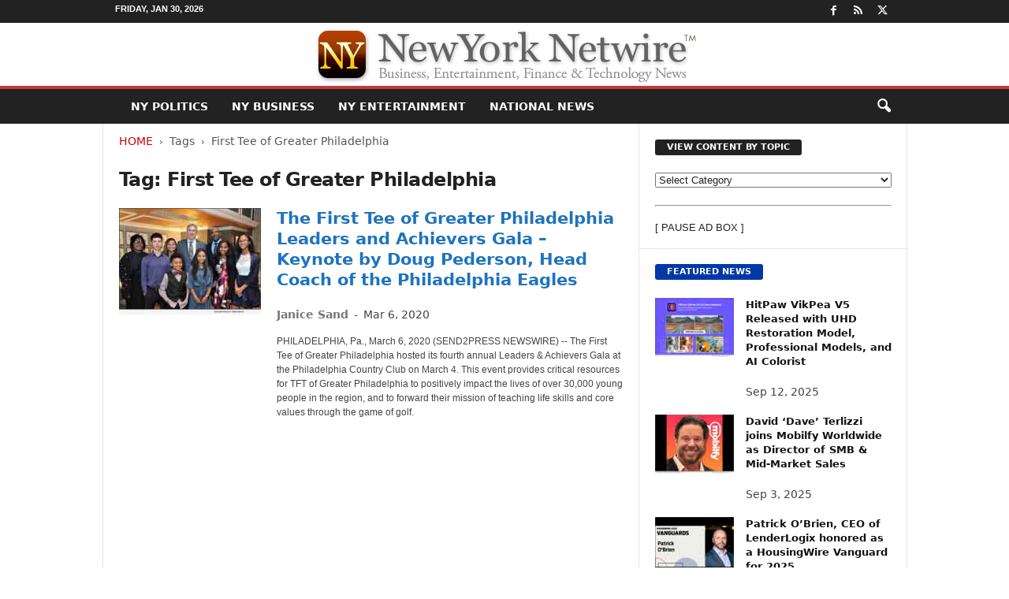

--- FILE ---
content_type: text/html; charset=UTF-8
request_url: https://newyorknetwire.com/topics/first-tee-of-greater-philadelphia/
body_size: 17184
content:
<!doctype html > <!--[if IE 8]><html class="ie8" lang="en-US"> <![endif]--> <!--[if IE 9]><html class="ie9" lang="en-US"> <![endif]--> <!--[if gt IE 8]><!--><html lang="en-US"> <!--<![endif]--><head><title>First Tee of Greater Philadelphia Archives - New York Netwire</title><meta charset="UTF-8"/><meta name="viewport" content="width=device-width, initial-scale=1.0"><link rel="pingback" href=""/><meta name='robots' content='noindex, follow'/><meta property="og:locale" content="en_US"/><meta property="og:type" content="article"/><meta property="og:title" content="First Tee of Greater Philadelphia Archives - New York Netwire"/><meta property="og:url" content="https://newyorknetwire.com/topics/first-tee-of-greater-philadelphia/"/><meta property="og:site_name" content="New York Netwire"/><meta name="twitter:card" content="summary_large_image"/><meta name="twitter:site" content="@NeotropeNews"/> <script type="application/ld+json" class="yoast-schema-graph">{"@context":"https://schema.org","@graph":[{"@type":"CollectionPage","@id":"https://newyorknetwire.com/topics/first-tee-of-greater-philadelphia/","url":"https://newyorknetwire.com/topics/first-tee-of-greater-philadelphia/","name":"First Tee of Greater Philadelphia Archives - New York Netwire","isPartOf":{"@id":"https://newyorknetwire.com/#website"},"primaryImageOfPage":{"@id":"https://newyorknetwire.com/topics/first-tee-of-greater-philadelphia/#primaryimage"},"image":{"@id":"https://newyorknetwire.com/topics/first-tee-of-greater-philadelphia/#primaryimage"},"thumbnailUrl":"https://newyorknetwire.com/image/20-0306-First-Tee-Greater-PA-696x522-1.jpg","breadcrumb":{"@id":"https://newyorknetwire.com/topics/first-tee-of-greater-philadelphia/#breadcrumb"},"inLanguage":"en-US"},{"@type":"ImageObject","inLanguage":"en-US","@id":"https://newyorknetwire.com/topics/first-tee-of-greater-philadelphia/#primaryimage","url":"https://newyorknetwire.com/image/20-0306-First-Tee-Greater-PA-696x522-1.jpg","contentUrl":"https://newyorknetwire.com/image/20-0306-First-Tee-Greater-PA-696x522-1.jpg","width":696,"height":522},{"@type":"BreadcrumbList","@id":"https://newyorknetwire.com/topics/first-tee-of-greater-philadelphia/#breadcrumb","itemListElement":[{"@type":"ListItem","position":1,"name":"Home","item":"https://newyorknetwire.com/"},{"@type":"ListItem","position":2,"name":"First Tee of Greater Philadelphia"}]},{"@type":"WebSite","@id":"https://newyorknetwire.com/#website","url":"https://newyorknetwire.com/","name":"New York Netwire","description":"New York business, finance and tech news","potentialAction":[{"@type":"SearchAction","target":{"@type":"EntryPoint","urlTemplate":"https://newyorknetwire.com/?s={search_term_string}"},"query-input":{"@type":"PropertyValueSpecification","valueRequired":true,"valueName":"search_term_string"}}],"inLanguage":"en-US"}]}</script> <style id='wp-img-auto-sizes-contain-inline-css' type='text/css'>img:is([sizes=auto i],[sizes^="auto," i]){contain-intrinsic-size:3000px 1500px}</style><style id='classic-theme-styles-inline-css' type='text/css'>.wp-block-button__link{color:#fff;background-color:#32373c;border-radius:9999px;box-shadow:none;text-decoration:none;padding:calc(.667em + 2px) calc(1.333em + 2px);font-size:1.125em}.wp-block-file__button{background:#32373c;color:#fff;text-decoration:none}</style><link rel='stylesheet' id='td-theme-css' href='https://newyorknetwire.com/wp-content/cache/autoptimize/css/autoptimize_single_4f1764f117d7ea32a3a06114fbc72370.css' type='text/css' media='all'/><style id='td-theme-inline-css' type='text/css'>@media (max-width:767px){.td-header-desktop-wrap{display:none}}@media (min-width:767px){.td-header-mobile-wrap{display:none}}</style><link rel='stylesheet' id='td-legacy-framework-front-style-css' href='https://newyorknetwire.com/wp-content/cache/autoptimize/css/autoptimize_single_30823dc00d19970ff4cfa85051b3ec0f.css' type='text/css' media='all'/> <script defer type="text/javascript" src="https://newyorknetwire.com/wp-includes/js/jquery/jquery.min.js" id="jquery-core-js"></script> <script defer type="text/javascript" src="https://newyorknetwire.com/wp-includes/js/jquery/jquery-migrate.min.js" id="jquery-migrate-js"></script> <link rel="https://api.w.org/" href="https://newyorknetwire.com/wp-json/"/><link rel="alternate" title="JSON" type="application/json" href="https://newyorknetwire.com/wp-json/wp/v2/tags/12284"/>  <script defer id="td-generated-header-js" src="[data-uri]"></script> <style>.td-header-border:before,.td-trending-now-title,.td_block_mega_menu .td_mega_menu_sub_cats .cur-sub-cat,.td-post-category:hover,.td-header-style-2 .td-header-sp-logo,.td-next-prev-wrap a:hover i,.page-nav .current,.widget_calendar tfoot a:hover,.td-footer-container .widget_search .wpb_button:hover,.td-scroll-up-visible,.dropcap,.td-category a,input[type=submit]:hover,.td-post-small-box a:hover,.td-404-sub-sub-title a:hover,.td-rating-bar-wrap div,.td_top_authors .td-active .td-author-post-count,.td_top_authors .td-active .td-author-comments-count,.td_smart_list_3 .td-sml3-top-controls i:hover,.td_smart_list_3 .td-sml3-bottom-controls i:hover,.td_wrapper_video_playlist .td_video_controls_playlist_wrapper,.td-read-more a:hover,.td-login-wrap .btn,.td_display_err,.td-header-style-6 .td-top-menu-full,#bbpress-forums button:hover,#bbpress-forums .bbp-pagination .current,.bbp_widget_login .button:hover,.header-search-wrap .td-drop-down-search .btn:hover,.td-post-text-content .more-link-wrap:hover a,#buddypress div.item-list-tabs ul li>a span,#buddypress div.item-list-tabs ul li>a:hover span,#buddypress input[type=submit]:hover,#buddypress a.button:hover span,#buddypress div.item-list-tabs ul li.selected a span,#buddypress div.item-list-tabs ul li.current a span,#buddypress input[type=submit]:focus,.td-grid-style-3 .td-big-grid-post .td-module-thumb a:last-child:before,.td-grid-style-4 .td-big-grid-post .td-module-thumb a:last-child:before,.td-grid-style-5 .td-big-grid-post .td-module-thumb:after,.td_category_template_2 .td-category-siblings .td-category a:hover,.td-weather-week:before,.td-weather-information:before,.td_3D_btn,.td_shadow_btn,.td_default_btn,.td_square_btn,.td_outlined_btn:hover{background-color:#c33}@media (max-width:767px){.td-category a.td-current-sub-category{background-color:#c33}}.woocommerce .onsale,.woocommerce .woocommerce a.button:hover,.woocommerce-page .woocommerce .button:hover,.single-product .product .summary .cart .button:hover,.woocommerce .woocommerce .product a.button:hover,.woocommerce .product a.button:hover,.woocommerce .product #respond input#submit:hover,.woocommerce .checkout input#place_order:hover,.woocommerce .woocommerce.widget .button:hover,.woocommerce .woocommerce-message .button:hover,.woocommerce .woocommerce-error .button:hover,.woocommerce .woocommerce-info .button:hover,.woocommerce.widget .ui-slider .ui-slider-handle,.vc_btn-black:hover,.wpb_btn-black:hover,.item-list-tabs .feed:hover a,.td-smart-list-button:hover{background-color:#c33}.td-header-sp-top-menu .top-header-menu>.current-menu-item>a,.td-header-sp-top-menu .top-header-menu>.current-menu-ancestor>a,.td-header-sp-top-menu .top-header-menu>.current-category-ancestor>a,.td-header-sp-top-menu .top-header-menu>li>a:hover,.td-header-sp-top-menu .top-header-menu>.sfHover>a,.top-header-menu ul .current-menu-item>a,.top-header-menu ul .current-menu-ancestor>a,.top-header-menu ul .current-category-ancestor>a,.top-header-menu ul li>a:hover,.top-header-menu ul .sfHover>a,.sf-menu ul .td-menu-item>a:hover,.sf-menu ul .sfHover>a,.sf-menu ul .current-menu-ancestor>a,.sf-menu ul .current-category-ancestor>a,.sf-menu ul .current-menu-item>a,.td_module_wrap:hover .entry-title a,.td_mod_mega_menu:hover .entry-title a,.footer-email-wrap a,.widget a:hover,.td-footer-container .widget_calendar #today,.td-category-pulldown-filter a.td-pulldown-category-filter-link:hover,.td-load-more-wrap a:hover,.td-post-next-prev-content a:hover,.td-author-name a:hover,.td-author-url a:hover,.td_mod_related_posts:hover .entry-title a,.td-search-query,.header-search-wrap .td-drop-down-search .result-msg a:hover,.td_top_authors .td-active .td-authors-name a,.post blockquote p,.td-post-content blockquote p,.page blockquote p,.comment-list cite a:hover,.comment-list cite:hover,.comment-list .comment-reply-link:hover,a,.white-menu #td-header-menu .sf-menu>li>a:hover,.white-menu #td-header-menu .sf-menu>.current-menu-ancestor>a,.white-menu #td-header-menu .sf-menu>.current-menu-item>a,.td_quote_on_blocks,#bbpress-forums .bbp-forum-freshness a:hover,#bbpress-forums .bbp-topic-freshness a:hover,#bbpress-forums .bbp-forums-list li a:hover,#bbpress-forums .bbp-forum-title:hover,#bbpress-forums .bbp-topic-permalink:hover,#bbpress-forums .bbp-topic-started-by a:hover,#bbpress-forums .bbp-topic-started-in a:hover,#bbpress-forums .bbp-body .super-sticky li.bbp-topic-title .bbp-topic-permalink,#bbpress-forums .bbp-body .sticky li.bbp-topic-title .bbp-topic-permalink,#bbpress-forums #subscription-toggle a:hover,#bbpress-forums #favorite-toggle a:hover,.woocommerce-account .woocommerce-MyAccount-navigation a:hover,.widget_display_replies .bbp-author-name,.widget_display_topics .bbp-author-name,.archive .widget_archive .current,.archive .widget_archive .current a,.td-subcategory-header .td-category-siblings .td-subcat-dropdown a.td-current-sub-category,.td-subcategory-header .td-category-siblings .td-subcat-dropdown a:hover,.td-pulldown-filter-display-option:hover,.td-pulldown-filter-display-option .td-pulldown-filter-link:hover,.td_normal_slide .td-wrapper-pulldown-filter .td-pulldown-filter-list a:hover,#buddypress ul.item-list li div.item-title a:hover,.td_block_13 .td-pulldown-filter-list a:hover,.td_smart_list_8 .td-smart-list-dropdown-wrap .td-smart-list-button:hover,.td_smart_list_8 .td-smart-list-dropdown-wrap .td-smart-list-button:hover i,.td-sub-footer-container a:hover,.td-instagram-user a,.td_outlined_btn,body .td_block_list_menu li.current-menu-item>a,body .td_block_list_menu li.current-menu-ancestor>a,body .td_block_list_menu li.current-category-ancestor>a{color:#c33}.td-mega-menu .wpb_content_element li a:hover,.td_login_tab_focus{color:#c33 !important}.td-next-prev-wrap a:hover i,.page-nav .current,.widget_tag_cloud a:hover,.post .td_quote_box,.page .td_quote_box,.td-login-panel-title,#bbpress-forums .bbp-pagination .current,.td_category_template_2 .td-category-siblings .td-category a:hover,.page-template-page-pagebuilder-latest .td-instagram-user,.td_outlined_btn{border-color:#c33}.td_wrapper_video_playlist .td_video_currently_playing:after,.item-list-tabs .feed:hover{border-color:#c33 !important}.td-pb-row [class*=td-pb-span],.td-pb-border-top,.page-template-page-title-sidebar-php .td-page-content>.wpb_row:first-child,.td-post-sharing,.td-post-content,.td-post-next-prev,.author-box-wrap,.td-comments-title-wrap,.comment-list,.comment-respond,.td-post-template-5 header,.td-container,.wpb_content_element,.wpb_column,.wpb_row,.white-menu .td-header-container .td-header-main-menu,.td-post-template-1 .td-post-content,.td-post-template-4 .td-post-sharing-top,.td-header-style-6 .td-header-header .td-make-full,#disqus_thread,.page-template-page-pagebuilder-title-php .td-page-content>.wpb_row:first-child,.td-footer-container:before{border-color:#e5e5e5}.td-top-border{border-color:#e5e5e5 !important}.td-container-border:after,.td-next-prev-separator,.td-container .td-pb-row .wpb_column:before,.td-container-border:before,.td-main-content:before,.td-main-sidebar:before,.td-pb-row .td-pb-span4:nth-of-type(3):after,.td-pb-row .td-pb-span4:nth-last-of-type(3):after{background-color:#e5e5e5}@media (max-width:767px){.white-menu .td-header-main-menu{border-color:#e5e5e5}}.td_module_8 .td-module-title a{color:#1a1d75}.td_module_10 .td-module-title a{color:#1e73be}.td_module_12 .td-module-title a{color:#8224e3}.td_module_wrap .td-post-author-name a{color:rgba(34,34,34,.61)}header .td-post-author-name a{color:#c33}.post header .entry-title{font-family:Georgia,Times,"Times New Roman",serif}.td-post-template-2 header .entry-title{font-weight:500}.td-post-template-3 header .entry-title{font-weight:500}.td-post-content p,.td-post-content{font-family:Georgia,Times,"Times New Roman",serif;font-size:18px}</style> <script type="application/ld+json">{"@context":"https://schema.org","@type":"BreadcrumbList","itemListElement":[{"@type":"ListItem","position":1,"item":{"@type":"WebSite","@id":"https://newyorknetwire.com/","name":"Home"}},{"@type":"ListItem","position":2,"item":{"@type":"WebPage","@id":"https://newyorknetwire.com/topics/first-tee-of-greater-philadelphia/","name":"First Tee of Greater Philadelphia"}}]}</script> <style type="text/css" id="wp-custom-css">.entry-crumbs{margin-bottom:18px;font-size:14px;color:#555}.homeh1{font-size:20px;font-weight:700;text-align:center;border-bottom:1px #aaa solid;padding-bottom:24px}.td-post-content p a{text-decoration:underline!important}.entry-crumbs a:active{margin-bottom:18px;font-size:14px;color:#c00}.entry-crumbs a{margin-bottom:18px;font-size:14px;color:#c00;text-transform:uppercase}.td-tags{font-size:13px}.td-post-small-box{height:20px;line-height:24px;margin-bottom:5px}.td_module_mx2 .item-details{margin:0 20px 20px;display:block;min-height:60px}.meta-info{font-size:14px;color:#444;line-height:21px;margin-top:21px;margin-bottom:21px}.td-category{font-size:13px}.entry-category{height:20px;line-height:24px;margin-bottom:5px}@media(min-width:1021px){.td-footer-container,.td-sub-footer-container.td-container{width:100%}.td-footer-container.td-container .td-pb-row,.td-sub-footer-container .td-pb-row{width:1021px;margin-left:auto;margin-right:auto}}@media(min-width:768px) and (max-width:1021px){.td-footer-container,.td-footer-container.td-container .td-pb-row,.td-sub-footer-container .td-pb-row{width:756px;margin-left:auto;margin-right:auto}.td-footer-container,.td-sub-footer-container.td-container{width:100%}}h4{font-size:14px;padding-bottom:1px}.td_block_3 .td-module-thumb .entry-thumb{border-bottom:2px solid gray}.td_block_4 .td-module-thumb .entry-thumb{border-bottom:2px solid gray}.td-post-content ul li{padding-bottom:10px;line-height:1.5em}.buttonn3{background-color:#9e1b32;border:none;color:#fff;padding:4px 8px 6px;text-align:center;text-decoration:none;font-size:13px}.homeh1{font-family:serif;font-weight:500;line-height:1.2em;text-align:left;padding:0 20px 20px 10px}.td_block_9 .td-post-author-name{display:none}</style><style id="tdw-css-placeholder"></style><style id='global-styles-inline-css' type='text/css'>:root{--wp--preset--aspect-ratio--square:1;--wp--preset--aspect-ratio--4-3:4/3;--wp--preset--aspect-ratio--3-4:3/4;--wp--preset--aspect-ratio--3-2:3/2;--wp--preset--aspect-ratio--2-3:2/3;--wp--preset--aspect-ratio--16-9:16/9;--wp--preset--aspect-ratio--9-16:9/16;--wp--preset--color--black:#000;--wp--preset--color--cyan-bluish-gray:#abb8c3;--wp--preset--color--white:#fff;--wp--preset--color--pale-pink:#f78da7;--wp--preset--color--vivid-red:#cf2e2e;--wp--preset--color--luminous-vivid-orange:#ff6900;--wp--preset--color--luminous-vivid-amber:#fcb900;--wp--preset--color--light-green-cyan:#7bdcb5;--wp--preset--color--vivid-green-cyan:#00d084;--wp--preset--color--pale-cyan-blue:#8ed1fc;--wp--preset--color--vivid-cyan-blue:#0693e3;--wp--preset--color--vivid-purple:#9b51e0;--wp--preset--gradient--vivid-cyan-blue-to-vivid-purple:linear-gradient(135deg,#0693e3 0%,#9b51e0 100%);--wp--preset--gradient--light-green-cyan-to-vivid-green-cyan:linear-gradient(135deg,#7adcb4 0%,#00d082 100%);--wp--preset--gradient--luminous-vivid-amber-to-luminous-vivid-orange:linear-gradient(135deg,#fcb900 0%,#ff6900 100%);--wp--preset--gradient--luminous-vivid-orange-to-vivid-red:linear-gradient(135deg,#ff6900 0%,#cf2e2e 100%);--wp--preset--gradient--very-light-gray-to-cyan-bluish-gray:linear-gradient(135deg,#eee 0%,#a9b8c3 100%);--wp--preset--gradient--cool-to-warm-spectrum:linear-gradient(135deg,#4aeadc 0%,#9778d1 20%,#cf2aba 40%,#ee2c82 60%,#fb6962 80%,#fef84c 100%);--wp--preset--gradient--blush-light-purple:linear-gradient(135deg,#ffceec 0%,#9896f0 100%);--wp--preset--gradient--blush-bordeaux:linear-gradient(135deg,#fecda5 0%,#fe2d2d 50%,#6b003e 100%);--wp--preset--gradient--luminous-dusk:linear-gradient(135deg,#ffcb70 0%,#c751c0 50%,#4158d0 100%);--wp--preset--gradient--pale-ocean:linear-gradient(135deg,#fff5cb 0%,#b6e3d4 50%,#33a7b5 100%);--wp--preset--gradient--electric-grass:linear-gradient(135deg,#caf880 0%,#71ce7e 100%);--wp--preset--gradient--midnight:linear-gradient(135deg,#020381 0%,#2874fc 100%);--wp--preset--font-size--small:10px;--wp--preset--font-size--medium:20px;--wp--preset--font-size--large:30px;--wp--preset--font-size--x-large:42px;--wp--preset--font-size--regular:14px;--wp--preset--font-size--larger:48px;--wp--preset--spacing--20:.44rem;--wp--preset--spacing--30:.67rem;--wp--preset--spacing--40:1rem;--wp--preset--spacing--50:1.5rem;--wp--preset--spacing--60:2.25rem;--wp--preset--spacing--70:3.38rem;--wp--preset--spacing--80:5.06rem;--wp--preset--shadow--natural:6px 6px 9px rgba(0,0,0,.2);--wp--preset--shadow--deep:12px 12px 50px rgba(0,0,0,.4);--wp--preset--shadow--sharp:6px 6px 0 rgba(0,0,0,.2);--wp--preset--shadow--outlined:6px 6px 0 -3px #fff , 6px 6px #000;--wp--preset--shadow--crisp:6px 6px 0 #000}:where(.is-layout-flex){gap:.5em}:where(.is-layout-grid){gap:.5em}body .is-layout-flex{display:flex}.is-layout-flex{flex-wrap:wrap;align-items:center}.is-layout-flex>:is(*,div){margin:0}body .is-layout-grid{display:grid}.is-layout-grid>:is(*,div){margin:0}:where(.wp-block-columns.is-layout-flex){gap:2em}:where(.wp-block-columns.is-layout-grid){gap:2em}:where(.wp-block-post-template.is-layout-flex){gap:1.25em}:where(.wp-block-post-template.is-layout-grid){gap:1.25em}.has-black-color{color:var(--wp--preset--color--black)!important}.has-cyan-bluish-gray-color{color:var(--wp--preset--color--cyan-bluish-gray)!important}.has-white-color{color:var(--wp--preset--color--white)!important}.has-pale-pink-color{color:var(--wp--preset--color--pale-pink)!important}.has-vivid-red-color{color:var(--wp--preset--color--vivid-red)!important}.has-luminous-vivid-orange-color{color:var(--wp--preset--color--luminous-vivid-orange)!important}.has-luminous-vivid-amber-color{color:var(--wp--preset--color--luminous-vivid-amber)!important}.has-light-green-cyan-color{color:var(--wp--preset--color--light-green-cyan)!important}.has-vivid-green-cyan-color{color:var(--wp--preset--color--vivid-green-cyan)!important}.has-pale-cyan-blue-color{color:var(--wp--preset--color--pale-cyan-blue)!important}.has-vivid-cyan-blue-color{color:var(--wp--preset--color--vivid-cyan-blue)!important}.has-vivid-purple-color{color:var(--wp--preset--color--vivid-purple)!important}.has-black-background-color{background-color:var(--wp--preset--color--black)!important}.has-cyan-bluish-gray-background-color{background-color:var(--wp--preset--color--cyan-bluish-gray)!important}.has-white-background-color{background-color:var(--wp--preset--color--white)!important}.has-pale-pink-background-color{background-color:var(--wp--preset--color--pale-pink)!important}.has-vivid-red-background-color{background-color:var(--wp--preset--color--vivid-red)!important}.has-luminous-vivid-orange-background-color{background-color:var(--wp--preset--color--luminous-vivid-orange)!important}.has-luminous-vivid-amber-background-color{background-color:var(--wp--preset--color--luminous-vivid-amber)!important}.has-light-green-cyan-background-color{background-color:var(--wp--preset--color--light-green-cyan)!important}.has-vivid-green-cyan-background-color{background-color:var(--wp--preset--color--vivid-green-cyan)!important}.has-pale-cyan-blue-background-color{background-color:var(--wp--preset--color--pale-cyan-blue)!important}.has-vivid-cyan-blue-background-color{background-color:var(--wp--preset--color--vivid-cyan-blue)!important}.has-vivid-purple-background-color{background-color:var(--wp--preset--color--vivid-purple)!important}.has-black-border-color{border-color:var(--wp--preset--color--black)!important}.has-cyan-bluish-gray-border-color{border-color:var(--wp--preset--color--cyan-bluish-gray)!important}.has-white-border-color{border-color:var(--wp--preset--color--white)!important}.has-pale-pink-border-color{border-color:var(--wp--preset--color--pale-pink)!important}.has-vivid-red-border-color{border-color:var(--wp--preset--color--vivid-red)!important}.has-luminous-vivid-orange-border-color{border-color:var(--wp--preset--color--luminous-vivid-orange)!important}.has-luminous-vivid-amber-border-color{border-color:var(--wp--preset--color--luminous-vivid-amber)!important}.has-light-green-cyan-border-color{border-color:var(--wp--preset--color--light-green-cyan)!important}.has-vivid-green-cyan-border-color{border-color:var(--wp--preset--color--vivid-green-cyan)!important}.has-pale-cyan-blue-border-color{border-color:var(--wp--preset--color--pale-cyan-blue)!important}.has-vivid-cyan-blue-border-color{border-color:var(--wp--preset--color--vivid-cyan-blue)!important}.has-vivid-purple-border-color{border-color:var(--wp--preset--color--vivid-purple)!important}.has-vivid-cyan-blue-to-vivid-purple-gradient-background{background:var(--wp--preset--gradient--vivid-cyan-blue-to-vivid-purple)!important}.has-light-green-cyan-to-vivid-green-cyan-gradient-background{background:var(--wp--preset--gradient--light-green-cyan-to-vivid-green-cyan)!important}.has-luminous-vivid-amber-to-luminous-vivid-orange-gradient-background{background:var(--wp--preset--gradient--luminous-vivid-amber-to-luminous-vivid-orange)!important}.has-luminous-vivid-orange-to-vivid-red-gradient-background{background:var(--wp--preset--gradient--luminous-vivid-orange-to-vivid-red)!important}.has-very-light-gray-to-cyan-bluish-gray-gradient-background{background:var(--wp--preset--gradient--very-light-gray-to-cyan-bluish-gray)!important}.has-cool-to-warm-spectrum-gradient-background{background:var(--wp--preset--gradient--cool-to-warm-spectrum)!important}.has-blush-light-purple-gradient-background{background:var(--wp--preset--gradient--blush-light-purple)!important}.has-blush-bordeaux-gradient-background{background:var(--wp--preset--gradient--blush-bordeaux)!important}.has-luminous-dusk-gradient-background{background:var(--wp--preset--gradient--luminous-dusk)!important}.has-pale-ocean-gradient-background{background:var(--wp--preset--gradient--pale-ocean)!important}.has-electric-grass-gradient-background{background:var(--wp--preset--gradient--electric-grass)!important}.has-midnight-gradient-background{background:var(--wp--preset--gradient--midnight)!important}.has-small-font-size{font-size:var(--wp--preset--font-size--small)!important}.has-medium-font-size{font-size:var(--wp--preset--font-size--medium)!important}.has-large-font-size{font-size:var(--wp--preset--font-size--large)!important}.has-x-large-font-size{font-size:var(--wp--preset--font-size--x-large)!important}</style></head><body class="archive tag tag-first-tee-of-greater-philadelphia tag-12284 wp-theme-Newsmag global-block-template-1 td-full-layout" itemscope="itemscope" itemtype="https://schema.org/WebPage"><div class="td-scroll-up " style="display:none;"><i class="td-icon-menu-up"></i></div><div class="td-menu-background"></div><div id="td-mobile-nav"><div class="td-mobile-container"><div class="td-menu-socials-wrap"><div class="td-menu-socials"> <span class="td-social-icon-wrap"> <a target="_blank" rel="noopener" href="https://www.facebook.com/NeotropeNewsNetwork/" title="Facebook"> <i class="td-icon-font td-icon-facebook"></i> <span style="display: none">Facebook</span> </a> </span> <span class="td-social-icon-wrap"> <a target="_blank" rel="noopener" href="https://newyorknetwire.com/feed/" title="RSS"> <i class="td-icon-font td-icon-rss"></i> <span style="display: none">RSS</span> </a> </span> <span class="td-social-icon-wrap"> <a target="_blank" rel="noopener" href="https://twitter.com/NeotropeNews" title="Twitter"> <i class="td-icon-font td-icon-twitter"></i> <span style="display: none">Twitter</span> </a> </span></div><div class="td-mobile-close"> <span><i class="td-icon-close-mobile"></i></span></div></div><div class="td-mobile-content"><div class="menu-main-container"><ul id="menu-main" class="td-mobile-main-menu"><li id="menu-item-11289" class="menu-item menu-item-type-taxonomy menu-item-object-category menu-item-first menu-item-11289"><a href="https://newyorknetwire.com/government-news/">NY Politics</a></li><li id="menu-item-11290" class="menu-item menu-item-type-taxonomy menu-item-object-category menu-item-11290"><a href="https://newyorknetwire.com/ny-news/business/">NY Business</a></li><li id="menu-item-11291" class="menu-item menu-item-type-taxonomy menu-item-object-category menu-item-11291"><a href="https://newyorknetwire.com/ny-news/entertainment/">NY Entertainment</a></li><li id="menu-item-55482" class="menu-item menu-item-type-taxonomy menu-item-object-category menu-item-55482"><a href="https://newyorknetwire.com/national-news/">National News</a></li></ul></div></div></div></div><div class="td-search-background"></div><div class="td-search-wrap-mob"><div class="td-drop-down-search"><form method="get" class="td-search-form" action="https://newyorknetwire.com/"><div class="td-search-close"> <span><i class="td-icon-close-mobile"></i></span></div><div role="search" class="td-search-input"> <span>Search</span> <input id="td-header-search-mob" type="text" value="" name="s" autocomplete="off"/></div></form><div id="td-aj-search-mob"></div></div></div><div id="td-outer-wrap"><div class="td-outer-container"><div class="td-header-wrap td-header-style-8"><div class="td-top-menu-full"><div class="td-header-row td-header-top-menu td-make-full"><div class="td-top-bar-container top-bar-style-1"><div class="td-header-sp-top-menu"><div class="td_data_time"><div> Friday, Jan 30, 2026</div></div></div><div class="td-header-sp-top-widget"> <span class="td-social-icon-wrap"> <a target="_blank" rel="noopener" href="https://www.facebook.com/NeotropeNewsNetwork/" title="Facebook"> <i class="td-icon-font td-icon-facebook"></i> <span style="display: none">Facebook</span> </a> </span> <span class="td-social-icon-wrap"> <a target="_blank" rel="noopener" href="https://newyorknetwire.com/feed/" title="RSS"> <i class="td-icon-font td-icon-rss"></i> <span style="display: none">RSS</span> </a> </span> <span class="td-social-icon-wrap"> <a target="_blank" rel="noopener" href="https://twitter.com/NeotropeNews" title="Twitter"> <i class="td-icon-font td-icon-twitter"></i> <span style="display: none">Twitter</span> </a> </span></div></div></div></div><div class="td-header-row td-header-header"><div class="td-header-sp-logo"> <a class="td-main-logo" href="https://newyorknetwire.com/"> <img src="https://newyorknetwire.com/images/NewYorkNetwire_TM.gif" alt="New York Netwire" title="New York Netwire - NY News" width="" height=""/> <span class="td-visual-hidden">New York Netwire</span> </a></div></div><div class="td-header-menu-wrap"><div class="td-header-row td-header-border td-header-main-menu"><div class="td-make-full"><div id="td-header-menu" role="navigation"><div id="td-top-mobile-toggle"><span><i class="td-icon-font td-icon-mobile"></i></span></div><div class="td-main-menu-logo td-logo-in-header"> <a class="td-main-logo" href="https://newyorknetwire.com/"> <img src="https://newyorknetwire.com/images/NewYorkNetwire_TM.gif" alt="New York Netwire" title="New York Netwire - NY News" width="" height=""/> </a></div><div class="menu-main-container"><ul id="menu-main-1" class="sf-menu"><li class="menu-item menu-item-type-taxonomy menu-item-object-category menu-item-first td-menu-item td-normal-menu menu-item-11289"><a href="https://newyorknetwire.com/government-news/">NY Politics</a></li><li class="menu-item menu-item-type-taxonomy menu-item-object-category td-menu-item td-normal-menu menu-item-11290"><a href="https://newyorknetwire.com/ny-news/business/">NY Business</a></li><li class="menu-item menu-item-type-taxonomy menu-item-object-category td-menu-item td-normal-menu menu-item-11291"><a href="https://newyorknetwire.com/ny-news/entertainment/">NY Entertainment</a></li><li class="menu-item menu-item-type-taxonomy menu-item-object-category td-menu-item td-normal-menu menu-item-55482"><a href="https://newyorknetwire.com/national-news/">National News</a></li></ul></div></div><div class="td-search-wrapper"><div id="td-top-search"><div class="header-search-wrap"><div class="dropdown header-search"> <a id="td-header-search-button" href="#" role="button" aria-label="search icon" class="dropdown-toggle " data-toggle="dropdown"><i class="td-icon-search"></i></a> <span id="td-header-search-button-mob" class="dropdown-toggle " data-toggle="dropdown"><i class="td-icon-search"></i></span></div></div></div></div><div class="header-search-wrap"><div class="dropdown header-search"><div class="td-drop-down-search"><form method="get" class="td-search-form" action="https://newyorknetwire.com/"><div role="search" class="td-head-form-search-wrap"> <input class="needsclick" id="td-header-search" type="text" value="" name="s" autocomplete="off"/><input class="wpb_button wpb_btn-inverse btn" type="submit" id="td-header-search-top" value="Search"/></div></form><div id="td-aj-search"></div></div></div></div></div></div></div><div class="td-header-container"><div class="td-header-row"><div class="td-header-sp-rec"><div class="td-header-ad-wrap  td-ad"></div></div></div></div></div><div class="td-container"><div class="td-container-border"><div class="td-pb-row"><div class="td-pb-span8 td-main-content"><div class="td-ss-main-content"><div class="td-page-header td-pb-padding-side"><div class="entry-crumbs"><span><a title="" class="entry-crumb" href="https://newyorknetwire.com/">Home</a></span> <i class="td-icon-right td-bread-sep td-bred-no-url-last"></i> <span class="td-bred-no-url-last">Tags</span> <i class="td-icon-right td-bread-sep td-bred-no-url-last"></i> <span class="td-bred-no-url-last">First Tee of Greater Philadelphia</span></div><h1 class="entry-title td-page-title"> <span>Tag: First Tee of Greater Philadelphia</span></h1></div><div class="td_module_10 td_module_wrap td-animation-stack td-cpt-post"><div class="td-module-thumb"><a href="https://newyorknetwire.com/the-first-tee-of-greater-philadelphia-leaders-and-achievers-gala-keynote-by-doug-pederson-head-coach-of-the-philadelphia-eagles-33228/" rel="bookmark" class="td-image-wrap " title="The First Tee of Greater Philadelphia Leaders and Achievers Gala – Keynote by Doug Pederson, Head Coach of the Philadelphia Eagles"><img width="180" height="135" class="entry-thumb" src="https://newyorknetwire.com/image/20-0306-First-Tee-Greater-PA-696x522-1-180x135.jpg" srcset="https://newyorknetwire.com/image/20-0306-First-Tee-Greater-PA-696x522-1-180x135.jpg 180w, https://newyorknetwire.com/image/20-0306-First-Tee-Greater-PA-696x522-1-100x75.jpg 100w, https://newyorknetwire.com/image/20-0306-First-Tee-Greater-PA-696x522-1-640x480.jpg 640w, https://newyorknetwire.com/image/20-0306-First-Tee-Greater-PA-696x522-1.jpg 696w" sizes="(max-width: 180px) 100vw, 180px" alt="" title="The First Tee of Greater Philadelphia Leaders and Achievers Gala – Keynote by Doug Pederson, Head Coach of the Philadelphia Eagles"/></a></div><div class="item-details"><h3 class="entry-title td-module-title"><a href="https://newyorknetwire.com/the-first-tee-of-greater-philadelphia-leaders-and-achievers-gala-keynote-by-doug-pederson-head-coach-of-the-philadelphia-eagles-33228/" rel="bookmark" title="The First Tee of Greater Philadelphia Leaders and Achievers Gala – Keynote by Doug Pederson, Head Coach of the Philadelphia Eagles">The First Tee of Greater Philadelphia Leaders and Achievers Gala – Keynote by Doug Pederson, Head Coach of the Philadelphia Eagles</a></h3><div class="meta-info"> <span class="td-post-author-name"><a href="https://newyorknetwire.com/author/janicesand/">Janice Sand</a> <span>-</span> </span> <span class="td-post-date"><time class="entry-date updated td-module-date" datetime="2020-03-06T15:04:28-05:00">Mar 6, 2020</time></span></div><div class="td-excerpt"> PHILADELPHIA, Pa., March 6, 2020 (SEND2PRESS NEWSWIRE) -- The First Tee of Greater Philadelphia hosted its fourth annual Leaders &amp; Achievers Gala at the Philadelphia Country Club on March 4. This event provides critical resources for TFT of Greater Philadelphia to positively impact the lives of over 30,000 young people in the region, and to forward their mission of teaching life skills and core values through the game of golf.</div></div></div></div></div><div class="td-pb-span4 td-main-sidebar"><div class="td-ss-main-sidebar"><aside class="td_block_template_1 widget widget_categories"><h4 class="block-title"><span>VIEW CONTENT BY TOPIC</span></h4><form action="https://newyorknetwire.com" method="get"><label class="screen-reader-text" for="cat">VIEW CONTENT BY TOPIC</label><select name='cat' id='cat' class='postform'><option value='-1'>Select Category</option><option class="level-0" value="2">Articles and Opinion</option><option class="level-1" value="3">&nbsp;&nbsp;&nbsp;Bryan Sullivan</option><option class="level-1" value="4">&nbsp;&nbsp;&nbsp;Liisa Sullivan</option><option class="level-0" value="4048">Featured</option><option class="level-0" value="5">National News</option><option class="level-0" value="6">New York Newswire Stories</option><option class="level-0" value="7">News by City</option><option class="level-1" value="35">&nbsp;&nbsp;&nbsp;Albany</option><option class="level-1" value="7825">&nbsp;&nbsp;&nbsp;Auburn</option><option class="level-1" value="39">&nbsp;&nbsp;&nbsp;Bronx</option><option class="level-1" value="40">&nbsp;&nbsp;&nbsp;Brooklyn</option><option class="level-1" value="41">&nbsp;&nbsp;&nbsp;Buffalo</option><option class="level-1" value="10226">&nbsp;&nbsp;&nbsp;Central Islip</option><option class="level-1" value="45">&nbsp;&nbsp;&nbsp;Clifton Park</option><option class="level-1" value="10267">&nbsp;&nbsp;&nbsp;Cpxsackie</option><option class="level-1" value="54">&nbsp;&nbsp;&nbsp;Farmingdale</option><option class="level-1" value="9704">&nbsp;&nbsp;&nbsp;Gloversville</option><option class="level-1" value="22106">&nbsp;&nbsp;&nbsp;Harlem</option><option class="level-1" value="6944">&nbsp;&nbsp;&nbsp;Jamaica</option><option class="level-1" value="6071">&nbsp;&nbsp;&nbsp;Lake George</option><option class="level-1" value="70">&nbsp;&nbsp;&nbsp;Long Beach</option><option class="level-1" value="71">&nbsp;&nbsp;&nbsp;Long Island</option><option class="level-1" value="9248">&nbsp;&nbsp;&nbsp;Mamaroneck</option><option class="level-1" value="4686">&nbsp;&nbsp;&nbsp;Manhasset</option><option class="level-1" value="8142">&nbsp;&nbsp;&nbsp;Manhattan</option><option class="level-1" value="72">&nbsp;&nbsp;&nbsp;Manorville</option><option class="level-1" value="73">&nbsp;&nbsp;&nbsp;Mount Pleasant</option><option class="level-1" value="75">&nbsp;&nbsp;&nbsp;New Rochelle</option><option class="level-1" value="76">&nbsp;&nbsp;&nbsp;New York City</option><option class="level-1" value="4980">&nbsp;&nbsp;&nbsp;Newburgh</option><option class="level-1" value="8">&nbsp;&nbsp;&nbsp;Niagra Falls</option><option class="level-1" value="12">&nbsp;&nbsp;&nbsp;Patchogue</option><option class="level-1" value="13">&nbsp;&nbsp;&nbsp;Patterson</option><option class="level-1" value="14">&nbsp;&nbsp;&nbsp;Pleasantville</option><option class="level-1" value="7841">&nbsp;&nbsp;&nbsp;Queens</option><option class="level-1" value="20">&nbsp;&nbsp;&nbsp;Rochester</option><option class="level-1" value="24">&nbsp;&nbsp;&nbsp;Staten Island</option><option class="level-1" value="10956">&nbsp;&nbsp;&nbsp;Syosset</option><option class="level-1" value="25">&nbsp;&nbsp;&nbsp;Syracuse</option><option class="level-1" value="31">&nbsp;&nbsp;&nbsp;Wappingers Falls</option><option class="level-1" value="32">&nbsp;&nbsp;&nbsp;Warwick</option><option class="level-1" value="9706">&nbsp;&nbsp;&nbsp;White Plains</option><option class="level-1" value="4087">&nbsp;&nbsp;&nbsp;Williamson</option><option class="level-0" value="9">NY News</option><option class="level-1" value="34">&nbsp;&nbsp;&nbsp;African American Interest</option><option class="level-1" value="7402">&nbsp;&nbsp;&nbsp;Agricutlure</option><option class="level-1" value="37">&nbsp;&nbsp;&nbsp;Arts</option><option class="level-1" value="9803">&nbsp;&nbsp;&nbsp;Auctions</option><option class="level-1" value="4088">&nbsp;&nbsp;&nbsp;Automotive</option><option class="level-1" value="38">&nbsp;&nbsp;&nbsp;Books</option><option class="level-1" value="42">&nbsp;&nbsp;&nbsp;Business</option><option class="level-1" value="44">&nbsp;&nbsp;&nbsp;Charity and Non-Profit</option><option class="level-1" value="46">&nbsp;&nbsp;&nbsp;Economic Development</option><option class="level-1" value="47">&nbsp;&nbsp;&nbsp;Education</option><option class="level-1" value="48">&nbsp;&nbsp;&nbsp;Elections and Politics</option><option class="level-1" value="49">&nbsp;&nbsp;&nbsp;Employment</option><option class="level-1" value="50">&nbsp;&nbsp;&nbsp;Energy</option><option class="level-1" value="51">&nbsp;&nbsp;&nbsp;Entertainment</option><option class="level-1" value="5868">&nbsp;&nbsp;&nbsp;Environment</option><option class="level-1" value="52">&nbsp;&nbsp;&nbsp;Events</option><option class="level-1" value="53">&nbsp;&nbsp;&nbsp;Family and Parenting</option><option class="level-1" value="55">&nbsp;&nbsp;&nbsp;Fashion</option><option class="level-1" value="56">&nbsp;&nbsp;&nbsp;Finance</option><option class="level-1" value="57">&nbsp;&nbsp;&nbsp;Food</option><option class="level-1" value="58">&nbsp;&nbsp;&nbsp;General Editorial</option><option class="level-1" value="59">&nbsp;&nbsp;&nbsp;Green Business</option><option class="level-1" value="61">&nbsp;&nbsp;&nbsp;Health</option><option class="level-1" value="20547">&nbsp;&nbsp;&nbsp;Health and Medical</option><option class="level-1" value="64">&nbsp;&nbsp;&nbsp;Hospitality</option><option class="level-1" value="7394">&nbsp;&nbsp;&nbsp;Housing and Real Estate</option><option class="level-1" value="65">&nbsp;&nbsp;&nbsp;Internet</option><option class="level-1" value="8663">&nbsp;&nbsp;&nbsp;Latino Interest</option><option class="level-1" value="67">&nbsp;&nbsp;&nbsp;Legal and Law</option><option class="level-1" value="68">&nbsp;&nbsp;&nbsp;LGBT Interests</option><option class="level-1" value="79">&nbsp;&nbsp;&nbsp;NonProfit Orgs</option><option class="level-1" value="11">&nbsp;&nbsp;&nbsp;Opinion</option><option class="level-1" value="15">&nbsp;&nbsp;&nbsp;Politics</option><option class="level-1" value="16">&nbsp;&nbsp;&nbsp;Public Companies</option><option class="level-1" value="9174">&nbsp;&nbsp;&nbsp;Real Estate</option><option class="level-1" value="18">&nbsp;&nbsp;&nbsp;Religion</option><option class="level-1" value="23">&nbsp;&nbsp;&nbsp;Sports</option><option class="level-1" value="26">&nbsp;&nbsp;&nbsp;Technology</option><option class="level-1" value="27">&nbsp;&nbsp;&nbsp;Transportation</option><option class="level-1" value="28">&nbsp;&nbsp;&nbsp;Travel</option><option class="level-1" value="10217">&nbsp;&nbsp;&nbsp;Women&#8217;s Interest</option><option class="level-0" value="10">NY State Government News</option><option class="level-1" value="36">&nbsp;&nbsp;&nbsp;Appointments and Nominations</option><option class="level-1" value="69">&nbsp;&nbsp;&nbsp;Local Government</option><option class="level-1" value="77">&nbsp;&nbsp;&nbsp;New York City Mayor&#8217;s Office</option><option class="level-1" value="78">&nbsp;&nbsp;&nbsp;New York Governor&#8217;s Office</option><option class="level-0" value="20549">Press Releases</option><option class="level-0" value="17">Regional News</option><option class="level-0" value="30">Videos</option> </select></form><script defer src="[data-uri]"></script> </aside><aside class="widget_text td_block_template_1 widget widget_custom_html"><div class="textwidget custom-html-widget"><hr/></div></aside><aside class="widget_text td_block_template_1 widget widget_custom_html"><div class="textwidget custom-html-widget">[ PAUSE AD BOX ]</div></aside><div class="td_block_wrap td_block_7 td_block_widget tdi_2 td-pb-border-top td_block_template_1" data-td-block-uid="tdi_2"><style>.tdi_2 .td_module_wrap:hover .entry-title a,.tdi_2 .td-load-more-wrap a:hover,.tdi_2 .td_quote_on_blocks,.tdi_2 .td-wrapper-pulldown-filter .td-pulldown-filter-display-option:hover,.tdi_2 .td-wrapper-pulldown-filter a.td-pulldown-filter-link:hover,.tdi_2 .td-instagram-user a{color:#0039a6}.tdi_2 .td-next-prev-wrap a:hover i{background-color:#0039a6;border-color:#0039a6}.tdi_2 .td_module_wrap .td-post-category:hover,.tdi_2 .td-trending-now-title,.tdi_2 .block-title span,.tdi_2 .td-weather-information:before,.tdi_2 .td-weather-week:before,.tdi_2 .td-exchange-header:before,.tdi_2 .block-title a{background-color:#0039a6}</style><script defer src="[data-uri]"></script><h4 class="block-title"><span class="td-pulldown-size">FEATURED NEWS</span></h4><div id=tdi_2 class="td_block_inner"><div class="td-block-span12"><div class="td_module_6 td_module_wrap td-animation-stack td-cpt-post"><div class="td-module-thumb"><a href="https://newyorknetwire.com/hitpaw-vikpea-v5-released-with-uhd-restoration-model-professional-models-and-ai-colorist-58661/" rel="bookmark" class="td-image-wrap " title="HitPaw VikPea V5 Released with UHD Restoration Model, Professional Models, and AI Colorist"><img width="100" height="75" class="entry-thumb" src="https://newyorknetwire.com/image/25-0912-s2p-hitpaw-vikpea-800x600-100x75.jpg" srcset="https://newyorknetwire.com/image/25-0912-s2p-hitpaw-vikpea-800x600-100x75.jpg 100w, https://newyorknetwire.com/image/25-0912-s2p-hitpaw-vikpea-800x600-768x576.jpg 768w, https://newyorknetwire.com/image/25-0912-s2p-hitpaw-vikpea-800x600-180x135.jpg 180w, https://newyorknetwire.com/image/25-0912-s2p-hitpaw-vikpea-800x600.jpg 800w" sizes="(max-width: 100px) 100vw, 100px" alt="HitPaw VikPea V5.0.0 Released" title="HitPaw VikPea V5 Released with UHD Restoration Model, Professional Models, and AI Colorist"/></a></div><div class="item-details"><h3 class="entry-title td-module-title"><a href="https://newyorknetwire.com/hitpaw-vikpea-v5-released-with-uhd-restoration-model-professional-models-and-ai-colorist-58661/" rel="bookmark" title="HitPaw VikPea V5 Released with UHD Restoration Model, Professional Models, and AI Colorist">HitPaw VikPea V5 Released with UHD Restoration Model, Professional Models, and AI Colorist</a></h3><div class="meta-info"> <span class="td-post-date"><time class="entry-date updated td-module-date" datetime="2025-09-12T13:38:30-04:00">Sep 12, 2025</time></span></div></div></div></div><div class="td-block-span12"><div class="td_module_6 td_module_wrap td-animation-stack td-cpt-post"><div class="td-module-thumb"><a href="https://newyorknetwire.com/david-dave-terlizzi-joins-mobilfy-worldwide-as-director-of-smb-mid-market-sales-58555/" rel="bookmark" class="td-image-wrap " title="David &#8216;Dave&#8217; Terlizzi joins Mobilfy Worldwide as Director of SMB &amp; Mid-Market Sales"><img width="100" height="75" class="entry-thumb" src="https://newyorknetwire.com/image/25-0903-s2p-dave-terlizzi-800x600-100x75.jpg" srcset="https://newyorknetwire.com/image/25-0903-s2p-dave-terlizzi-800x600-100x75.jpg 100w, https://newyorknetwire.com/image/25-0903-s2p-dave-terlizzi-800x600-768x576.jpg 768w, https://newyorknetwire.com/image/25-0903-s2p-dave-terlizzi-800x600-180x135.jpg 180w, https://newyorknetwire.com/image/25-0903-s2p-dave-terlizzi-800x600.jpg 800w" sizes="(max-width: 100px) 100vw, 100px" alt="David &#039;Dave&#039; Terlizzi joins Mobilfy" title="David &#8216;Dave&#8217; Terlizzi joins Mobilfy Worldwide as Director of SMB &amp; Mid-Market Sales"/></a></div><div class="item-details"><h3 class="entry-title td-module-title"><a href="https://newyorknetwire.com/david-dave-terlizzi-joins-mobilfy-worldwide-as-director-of-smb-mid-market-sales-58555/" rel="bookmark" title="David &#8216;Dave&#8217; Terlizzi joins Mobilfy Worldwide as Director of SMB &amp; Mid-Market Sales">David &#8216;Dave&#8217; Terlizzi joins Mobilfy Worldwide as Director of SMB &amp; Mid-Market Sales</a></h3><div class="meta-info"> <span class="td-post-date"><time class="entry-date updated td-module-date" datetime="2025-09-03T07:00:31-04:00">Sep 3, 2025</time></span></div></div></div></div><div class="td-block-span12"><div class="td_module_6 td_module_wrap td-animation-stack td-cpt-post"><div class="td-module-thumb"><a href="https://newyorknetwire.com/patrick-obrien-ceo-of-lenderlogix-honored-as-a-housingwire-vanguard-for-2025-58528/" rel="bookmark" class="td-image-wrap " title="Patrick O&#8217;Brien, CEO of LenderLogix honored as a HousingWire Vanguard for 2025"><img width="100" height="75" class="entry-thumb" src="https://newyorknetwire.com/image/25-0902-s2p-patrick-obrien-800x600-100x75.jpg" srcset="https://newyorknetwire.com/image/25-0902-s2p-patrick-obrien-800x600-100x75.jpg 100w, https://newyorknetwire.com/image/25-0902-s2p-patrick-obrien-800x600-768x576.jpg 768w, https://newyorknetwire.com/image/25-0902-s2p-patrick-obrien-800x600-180x135.jpg 180w, https://newyorknetwire.com/image/25-0902-s2p-patrick-obrien-800x600.jpg 800w" sizes="(max-width: 100px) 100vw, 100px" alt="CEO Patrick O&#039;Brien of LenderLogix" title="Patrick O&#8217;Brien, CEO of LenderLogix honored as a HousingWire Vanguard for 2025"/></a></div><div class="item-details"><h3 class="entry-title td-module-title"><a href="https://newyorknetwire.com/patrick-obrien-ceo-of-lenderlogix-honored-as-a-housingwire-vanguard-for-2025-58528/" rel="bookmark" title="Patrick O&#8217;Brien, CEO of LenderLogix honored as a HousingWire Vanguard for 2025">Patrick O&#8217;Brien, CEO of LenderLogix honored as a HousingWire Vanguard for 2025</a></h3><div class="meta-info"> <span class="td-post-date"><time class="entry-date updated td-module-date" datetime="2025-09-02T13:00:48-04:00">Sep 2, 2025</time></span></div></div></div></div><div class="td-block-span12"><div class="td_module_6 td_module_wrap td-animation-stack td-cpt-post"><div class="td-module-thumb"><a href="https://newyorknetwire.com/imyfone-anyto-how-to-spoof-location-on-your-iphone-in-2025-no-jailbreak-56562/" rel="bookmark" class="td-image-wrap " title="iMyFone AnyTo: How to Spoof Location on Your iPhone in 2025 &#8212; No Jailbreak"><img width="100" height="75" class="entry-thumb" src="https://newyorknetwire.com/image/25-0224-s2p-imyfone-spoof-800x600-100x75.jpg" srcset="https://newyorknetwire.com/image/25-0224-s2p-imyfone-spoof-800x600-100x75.jpg 100w, https://newyorknetwire.com/image/25-0224-s2p-imyfone-spoof-800x600-768x576.jpg 768w, https://newyorknetwire.com/image/25-0224-s2p-imyfone-spoof-800x600-180x135.jpg 180w, https://newyorknetwire.com/image/25-0224-s2p-imyfone-spoof-800x600.jpg 800w" sizes="(max-width: 100px) 100vw, 100px" alt="Best Free Location Changer for iPhone – AnyTo." title="iMyFone AnyTo: How to Spoof Location on Your iPhone in 2025 &#8212; No Jailbreak"/></a></div><div class="item-details"><h3 class="entry-title td-module-title"><a href="https://newyorknetwire.com/imyfone-anyto-how-to-spoof-location-on-your-iphone-in-2025-no-jailbreak-56562/" rel="bookmark" title="iMyFone AnyTo: How to Spoof Location on Your iPhone in 2025 &#8212; No Jailbreak">iMyFone AnyTo: How to Spoof Location on Your iPhone in 2025 &#8212; No Jailbreak</a></h3><div class="meta-info"> <span class="td-post-date"><time class="entry-date updated td-module-date" datetime="2025-02-24T13:12:36-05:00">Feb 24, 2025</time></span></div></div></div></div><div class="td-block-span12"><div class="td_module_6 td_module_wrap td-animation-stack td-cpt-post"><div class="td-module-thumb"><a href="https://newyorknetwire.com/how-to-cheat-in-pokemon-go-in-2025-without-moving-or-getting-banned-using-mocpogo-on-ios-18-56231/" rel="bookmark" class="td-image-wrap " title="How to Cheat in Pokemon GO in 2025 without Moving or Getting Banned using MocPOGO on iOS 18"><img width="100" height="75" class="entry-thumb" src="https://newyorknetwire.com/image/25-0122-s2p-mocpogo-800x600-100x75.jpg" srcset="https://newyorknetwire.com/image/25-0122-s2p-mocpogo-800x600-100x75.jpg 100w, https://newyorknetwire.com/image/25-0122-s2p-mocpogo-800x600-768x576.jpg 768w, https://newyorknetwire.com/image/25-0122-s2p-mocpogo-800x600-180x135.jpg 180w, https://newyorknetwire.com/image/25-0122-s2p-mocpogo-800x600.jpg 800w" sizes="(max-width: 100px) 100vw, 100px" alt="How to Cheat in Pokemon GO in 2025" title="How to Cheat in Pokemon GO in 2025 without Moving or Getting Banned using MocPOGO on iOS 18"/></a></div><div class="item-details"><h3 class="entry-title td-module-title"><a href="https://newyorknetwire.com/how-to-cheat-in-pokemon-go-in-2025-without-moving-or-getting-banned-using-mocpogo-on-ios-18-56231/" rel="bookmark" title="How to Cheat in Pokemon GO in 2025 without Moving or Getting Banned using MocPOGO on iOS 18">How to Cheat in Pokemon GO in 2025 without Moving or Getting Banned using MocPOGO on iOS 18</a></h3><div class="meta-info"> <span class="td-post-date"><time class="entry-date updated td-module-date" datetime="2025-01-22T10:02:59-05:00">Jan 22, 2025</time></span></div></div></div></div><div class="td-block-span12"><div class="td_module_6 td_module_wrap td-animation-stack td-cpt-post"><div class="td-module-thumb"><a href="https://newyorknetwire.com/the-lenderlogix-q4-2024-homebuyer-intelligence-report-shows-new-data-from-borrower-application-process-56215/" rel="bookmark" class="td-image-wrap " title="The LenderLogix Q4 2024 Homebuyer Intelligence Report Shows New Data from Borrower Application Process"><img width="100" height="75" class="entry-thumb" src="https://newyorknetwire.com/image/23-0222-s2p-lender-logix-800x600-35-100x75.jpg" srcset="https://newyorknetwire.com/image/23-0222-s2p-lender-logix-800x600-35-100x75.jpg 100w, https://newyorknetwire.com/image/23-0222-s2p-lender-logix-800x600-35-768x576.jpg 768w, https://newyorknetwire.com/image/23-0222-s2p-lender-logix-800x600-35-180x135.jpg 180w, https://newyorknetwire.com/image/23-0222-s2p-lender-logix-800x600-35.jpg 800w" sizes="(max-width: 100px) 100vw, 100px" alt="LenderLogix" title="The LenderLogix Q4 2024 Homebuyer Intelligence Report Shows New Data from Borrower Application Process"/></a></div><div class="item-details"><h3 class="entry-title td-module-title"><a href="https://newyorknetwire.com/the-lenderlogix-q4-2024-homebuyer-intelligence-report-shows-new-data-from-borrower-application-process-56215/" rel="bookmark" title="The LenderLogix Q4 2024 Homebuyer Intelligence Report Shows New Data from Borrower Application Process">The LenderLogix Q4 2024 Homebuyer Intelligence Report Shows New Data from Borrower Application Process</a></h3><div class="meta-info"> <span class="td-post-date"><time class="entry-date updated td-module-date" datetime="2025-01-21T07:01:02-05:00">Jan 21, 2025</time></span></div></div></div></div></div></div><div class="td_block_wrap td_block_9 td_block_widget tdi_3 td-pb-border-top td_block_template_1" data-td-block-uid="tdi_3"><script defer src="[data-uri]"></script><h4 class="block-title"><span class="td-pulldown-size">NATIONAL NEWS STORIES</span></h4><div id=tdi_3 class="td_block_inner"><div class="td-block-span12"><div class="td_module_8 td_module_wrap td-cpt-post"><div class="item-details"><h3 class="entry-title td-module-title"><a href="https://newyorknetwire.com/finevoice-launches-v3-0-update-to-introduce-more-expressive-and-customizable-ai-voices-59967/" rel="bookmark" title="FineVoice Launches v3.0 Update to Introduce More Expressive and Customizable AI Voices">FineVoice Launches v3.0 Update to Introduce More Expressive and Customizable AI Voices</a></h3><div class="meta-info"> <span class="td-post-author-name"><a href="https://newyorknetwire.com/author/janicesand/">Janice Sand</a> <span>-</span> </span> <span class="td-post-date"><time class="entry-date updated td-module-date" datetime="2026-01-29T13:07:45-05:00">Jan 29, 2026</time></span></div></div></div></div><div class="td-block-span12"><div class="td_module_8 td_module_wrap td-cpt-post"><div class="item-details"><h3 class="entry-title td-module-title"><a href="https://newyorknetwire.com/chris-flynn-named-coo-at-class-valuation-59970/" rel="bookmark" title="Chris Flynn named COO at Class Valuation">Chris Flynn named COO at Class Valuation</a></h3><div class="meta-info"> <span class="td-post-author-name"><a href="https://newyorknetwire.com/author/janicesand/">Janice Sand</a> <span>-</span> </span> <span class="td-post-date"><time class="entry-date updated td-module-date" datetime="2026-01-29T07:00:53-05:00">Jan 29, 2026</time></span></div></div></div></div><div class="td-block-span12"><div class="td_module_8 td_module_wrap td-cpt-post"><div class="item-details"><h3 class="entry-title td-module-title"><a href="https://newyorknetwire.com/living-story-from-east-africa-by-chris-williams-30-million-views-later-more-than-a-video-59973/" rel="bookmark" title="&#8216;Living Story from East Africa&#8217; by Chris Williams: 30 Million Views Later, More Than a Video">&#8216;Living Story from East Africa&#8217; by Chris Williams: 30 Million Views Later, More Than a Video</a></h3><div class="meta-info"> <span class="td-post-author-name"><a href="https://newyorknetwire.com/author/janicesand/">Janice Sand</a> <span>-</span> </span> <span class="td-post-date"><time class="entry-date updated td-module-date" datetime="2026-01-29T07:00:34-05:00">Jan 29, 2026</time></span></div></div></div></div><div class="td-block-span12"><div class="td_module_8 td_module_wrap td-cpt-post"><div class="item-details"><h3 class="entry-title td-module-title"><a href="https://newyorknetwire.com/poetry-collection-by-james-c-glassford-reflects-on-love-life-and-mother-nature-59976/" rel="bookmark" title="Poetry Collection by James C. Glassford Reflects on Love, Life and Mother Nature">Poetry Collection by James C. Glassford Reflects on Love, Life and Mother Nature</a></h3><div class="meta-info"> <span class="td-post-author-name"><a href="https://newyorknetwire.com/author/janicesand/">Janice Sand</a> <span>-</span> </span> <span class="td-post-date"><time class="entry-date updated td-module-date" datetime="2026-01-29T07:00:05-05:00">Jan 29, 2026</time></span></div></div></div></div><div class="td-block-span12"><div class="td_module_8 td_module_wrap td-cpt-post"><div class="item-details"><h3 class="entry-title td-module-title"><a href="https://newyorknetwire.com/function-by-50-your-future-healthspan-trajectory-is-already-visible-and-its-not-in-your-diet-or-lab-work-59964/" rel="bookmark" title="FUNCTION: By 50, Your Future Healthspan Trajectory Is Already Visible &#8211; And It&#8217;s Not in Your Diet or Lab Work">FUNCTION: By 50, Your Future Healthspan Trajectory Is Already Visible &#8211; And It&#8217;s Not in Your Diet or Lab Work</a></h3><div class="meta-info"> <span class="td-post-author-name"><a href="https://newyorknetwire.com/author/janicesand/">Janice Sand</a> <span>-</span> </span> <span class="td-post-date"><time class="entry-date updated td-module-date" datetime="2026-01-28T14:35:44-05:00">Jan 28, 2026</time></span></div></div></div></div></div></div></div></div></div></div></div><div class="td-footer-container td-container"><div class="td-pb-row"><div class="td-pb-span12"></div></div><div class="td-pb-row"><div class="td-pb-span4"><aside class="widget_text td_block_template_1 widget widget_custom_html"><div class="textwidget custom-html-widget"><p> <strong>NEW YORK NETWIRE&trade;</strong> is an online news magazine, covering business, finance, entertainment, nonprofit, and local and state government news from New York, USA. We also syndicate selected national news releases.</p><p> New York Netwire is part of the Neotrope&reg; News Network, based in California USA, founded 1982. New York Netwire&trade; is a trademark of Neotrope.</p></div></aside></div><div class="td-pb-span4"><aside class="widget_text td_block_template_1 widget widget_custom_html"><div class="textwidget custom-html-widget"><ul><li><a href="https://newyorknetwire.com/about/">ABOUT US</a></li><li><a href="https://newyorknetwire.com/about/staff/">MEET OUR STAFF</a></li><li><a href="">SUBMIT NEWS</a></li><li><a href="https://newyorknetwire.com/contact-new-york-netwire/">CONTACT US</a></li><li><a href="https://newyorknetwire.com/?page_id=55859&preview=true">LEGAL STATEMENT</a></li><li><a href="https://newyorknetwire.com/about/privacy/">PRIVACY NOTICE</a></li><li><a href="https://newyorknetwire.com/subscribe/">SUBSCRIBE TO RSS</a></li><li><a href="https://newyorknetwire.com/newswire/">NEW YORK NEWS</a></li><li><a href="https://newyorknetwire.com/national-news/">NATIONAL NEWS</a></li></ul></div></aside></div><div class="td-pb-span4"><aside class="widget_text td_block_template_1 widget widget_custom_html"><div class="textwidget custom-html-widget"><p><small> Part of the Neotrope&reg; News Network.</small><br> <a href="http://neotrope.net" target="_blank" rel="nofollow"><img src="https://newyorknetwire.com/images/neotrope-network-201x43.png" width="201" height="43" alt="Neotrope News Network" title="Part of the Neotrope News Network"/></a></p><p> <strong>Visit our Sister Sites:</strong><br> <small> &bull; <a href="https://CaliforniaNewswire.com" rel="nofollow">California Newswire&reg;</a><br> &bull; <a href="https://floridanewswire.com" rel="nofollow">Florida Newswire&trade;</a><br> &bull; <a href="https://massachusettsnewswire.com" rel="nofollow">Massachusetts Newswire&trade;</a><br> &bull; <a href="https://eNewsChannels.com" rel="nofollow">eNewsChannels&trade;</a><br> &bull; <a href="https://PublishersNewswire.com" rel="nofollow">Publishers Newswire&trade;</a><br> &bull; <a href="https://advertisingindustrynewswire.com" rel="nofollow">Advertising &amp; Marketing</a><br> &bull; <a href="https://musewire.com" rel="nofollow">MuseWire&trade; Magazine</a> </small></p></div></aside></div></div></div><div class="td-sub-footer-container td-container td-container-border "><div class="td-pb-row"><div class="td-pb-span8 td-sub-footer-menu"><div class="td-pb-padding-side"></div></div><div class="td-pb-span4 td-sub-footer-copy"><div class="td-pb-padding-side"> Copr.  © 2000-2024 Neotrope® USA.</div></div></div></div></div></div> <script type="speculationrules">{"prefetch":[{"source":"document","where":{"and":[{"href_matches":"/*"},{"not":{"href_matches":["/wp-*.php","/wp-admin/*","/image/*","/wp-content/*","/wp-content/plugins/*","/wp-content/themes/Newsmag/*","/*\\?(.+)"]}},{"not":{"selector_matches":"a[rel~=\"nofollow\"]"}},{"not":{"selector_matches":".no-prefetch, .no-prefetch a"}}]},"eagerness":"conservative"}]}</script>  <script defer type="text/javascript" src="https://newyorknetwire.com/wp-content/plugins/td-composer/legacy/Newsmag/js/tagdiv_theme.min.js" id="td-site-min-js"></script>  <script defer id="td-generated-footer-js" src="[data-uri]"></script> <script defer src="[data-uri]"></script> </body></html>